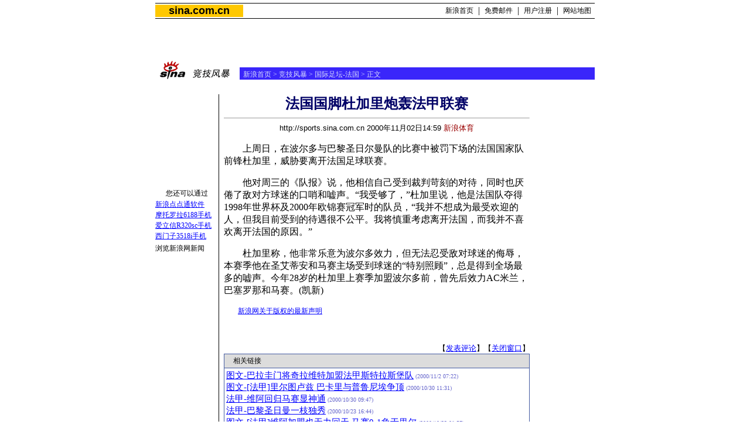

--- FILE ---
content_type: text/html
request_url: http://sports.sina.com.cn/global/200011/0291764.shtml
body_size: 13443
content:
<!--SINA Jit Published at 2000-11-2 15:0:52 From 71-->
<HTML>
<HEAD>
<meta http-equiv="Content-Type" content="text/html; charset=gb2312">
<TITLE>法国国脚杜加里炮轰法甲联赛_国际足坛-法国_竞技风暴_新浪网</TITLE>
<!---->
<style>
input,select {font-size:12px;}
td.ttd {font-size:12px;line-height:150%}
.sb {color:#d8dcfe;font-size:12px;}
.title12 {font-size:12px;}
.title14 {font-size:14.9px;line-height:130%}
.newsp0 {color:#000000;font-size:12px}
.newsp1 {color:#908357;font-size:12px}
.x14 {font-size:14.9px;line-height:130%}

A:link {text-decoration:underline;color:#0000ff}
A:visited {text-decoration:underline;color:#800080}
A:active {text-decoration:underline;color:#ff0000}
A:hover {text-decoration:underline;color:#ff0000}

.l15 {font-size:12px;line-height:150%}
A.title1:link {font-size:17.9px;font-family:arial;font-weight:bold;text-decoration:none;color:#000000;}
A.title1:visited {font-size:17.9px;font-family:arial;font-weight:bold;text-decoration:none;color:#000000;}
A.title1:active {font-size:17.9px;font-family:arial;font-weight:bold;text-decoration:none;color:#000000;}
A.title1:hover {font-size:17.9px;font-family:arial;font-weight:bold;text-decoration:none;color:#000000;}

A.title2:link {font-size:12px;text-decoration:none;color:#000000;}
A.title2:visited {font-size:12px;text-decoration:none;color:#000000;}
A.title2:active {font-size:12px;text-decoration:none;color:#ff0000;}
A.title2:hover {font-size:12px;text-decoration:none;color:#ff0000;}

A.title1:link {font-size:17.9px;font-family:arial;font-weight:bold;text-decoration:none;color:#000000;}
A.title1:visited {font-size:17.9px;font-family:arial;font-weight:bold;text-decoration:none;color:#000000;}
A.title1:active {font-size:17.9px;font-family:arial;font-weight:bold;text-decoration:none;color:#000000;}
A.title1:hover {font-size:17.9px;font-family:arial;font-weight:bold;text-decoration:none;color:#000000;}

A.sinatail:link {text-decoration:underline;color:#0000ff;font-size:12px}
A.sinatail:visited {text-decoration:underline;color:#0000ff;font-size:12px}
A.sinatail:active {text-decoration:underline;color:#000000;font-size:12px}
A.sinatail:hover {text-decoration:underline;color:#ff0000;font-size:12px}

A.sp1:link {text-decoration:none;color:#d8dcfe;font-size:12px}
A.sp1:visited {text-decoration:none;color:#d8dcfe;font-size:12px}
A.sp1:active {text-decoration:none;color:#d8dcfe;font-size:12px}
A.sp1:hover {text-decoration:none;color:#d8dcfe;font-size:12px}

A.sp2:link {text-decoration:none;color:#000000;font-size:12px}
A.sp2:visited {text-decoration:none;color:#000000;font-size:12px}
A.sp2:active {text-decoration:none;color:#000000;font-size:12px}
A.sp2:hover {text-decoration:none;color:#000000;font-size:12px}

</style>
</head>
<body bgcolor=#ffffff topmargin=5 marginheight=5 leftmargin=5 marginwidth=5><!-- body code begin -->

<!-- SUDA_CODE_START --> 
<script type="text/javascript"> 
//<!--
(function(){var an="V=2.1.16";var ah=window,F=document,s=navigator,W=s.userAgent,ao=ah.screen,j=ah.location.href;var aD="https:"==ah.location.protocol?"https://s":"http://",ay="beacon.sina.com.cn";var N=aD+ay+"/a.gif?",z=aD+ay+"/g.gif?",R=aD+ay+"/f.gif?",ag=aD+ay+"/e.gif?",aB=aD+"beacon.sinauda.com/i.gif?";var aA=F.referrer.toLowerCase();var aa="SINAGLOBAL",Y="FSINAGLOBAL",H="Apache",P="ULV",l="SUP",aE="UOR",E="_s_acc",X="_s_tentry",n=false,az=false,B=(document.domain=="sina.com.cn")?true:false;var o=0;var aG=false,A=false;var al="";var m=16777215,Z=0,C,K=0;var r="",b="",a="";var M=[],S=[],I=[];var u=0;var v=0;var p="";var am=false;var w=false;function O(){var e=document.createElement("iframe");e.src=aD+ay+"/data.html?"+new Date().getTime();e.id="sudaDataFrame";e.style.height="0px";e.style.width="1px";e.style.overflow="hidden";e.frameborder="0";e.scrolling="no";document.getElementsByTagName("head")[0].appendChild(e)}function k(){var e=document.createElement("iframe");e.src=aD+ay+"/ckctl.html";e.id="ckctlFrame";e.style.height="0px";e.style.width="1px";e.style.overflow="hidden";e.frameborder="0";e.scrolling="no";document.getElementsByTagName("head")[0].appendChild(e)}function q(){var e=document.createElement("script");e.src=aD+ay+"/h.js";document.getElementsByTagName("head")[0].appendChild(e)}function h(aH,i){var D=F.getElementsByName(aH);var e=(i>0)?i:0;return(D.length>e)?D[e].content:""}function aF(){var aJ=F.getElementsByName("sudameta");var aR=[];for(var aO=0;aO<aJ.length;aO++){var aK=aJ[aO].content;if(aK){if(aK.indexOf(";")!=-1){var D=aK.split(";");for(var aH=0;aH<D.length;aH++){var aP=aw(D[aH]);if(!aP){continue}aR.push(aP)}}else{aR.push(aK)}}}var aM=F.getElementsByTagName("meta");for(var aO=0,aI=aM.length;aO<aI;aO++){var aN=aM[aO];if(aN.name=="tags"){aR.push("content_tags:"+encodeURI(aN.content))}}var aL=t("vjuids");aR.push("vjuids:"+aL);var e="";var aQ=j.indexOf("#");if(aQ!=-1){e=escape(j.substr(aQ+1));aR.push("hashtag:"+e)}return aR}function V(aK,D,aI,aH){if(aK==""){return""}aH=(aH=="")?"=":aH;D+=aH;var aJ=aK.indexOf(D);if(aJ<0){return""}aJ+=D.length;var i=aK.indexOf(aI,aJ);if(i<aJ){i=aK.length}return aK.substring(aJ,i)}function t(e){if(undefined==e||""==e){return""}return V(F.cookie,e,";","")}function at(aI,e,i,aH){if(e!=null){if((undefined==aH)||(null==aH)){aH="sina.com.cn"}if((undefined==i)||(null==i)||(""==i)){F.cookie=aI+"="+e+";domain="+aH+";path=/"}else{var D=new Date();var aJ=D.getTime();aJ=aJ+86400000*i;D.setTime(aJ);aJ=D.getTime();F.cookie=aI+"="+e+";domain="+aH+";expires="+D.toUTCString()+";path=/"}}}function f(D){try{var i=document.getElementById("sudaDataFrame").contentWindow.storage;return i.get(D)}catch(aH){return false}}function ar(D,aH){try{var i=document.getElementById("sudaDataFrame").contentWindow.storage;i.set(D,aH);return true}catch(aI){return false}}function L(){var aJ=15;var D=window.SUDA.etag;if(!B){return"-"}if(u==0){O();q()}if(D&&D!=undefined){w=true}ls_gid=f(aa);if(ls_gid===false||w==false){return false}else{am=true}if(ls_gid&&ls_gid.length>aJ){at(aa,ls_gid,3650);n=true;return ls_gid}else{if(D&&D.length>aJ){at(aa,D,3650);az=true}var i=0,aI=500;var aH=setInterval((function(){var e=t(aa);if(w){e=D}i+=1;if(i>3){clearInterval(aH)}if(e.length>aJ){clearInterval(aH);ar(aa,e)}}),aI);return w?D:t(aa)}}function U(e,aH,D){var i=e;if(i==null){return false}aH=aH||"click";if((typeof D).toLowerCase()!="function"){return}if(i.attachEvent){i.attachEvent("on"+aH,D)}else{if(i.addEventListener){i.addEventListener(aH,D,false)}else{i["on"+aH]=D}}return true}function af(){if(window.event!=null){return window.event}else{if(window.event){return window.event}var D=arguments.callee.caller;var i;var aH=0;while(D!=null&&aH<40){i=D.arguments[0];if(i&&(i.constructor==Event||i.constructor==MouseEvent||i.constructor==KeyboardEvent)){return i}aH++;D=D.caller}return i}}function g(i){i=i||af();if(!i.target){i.target=i.srcElement;i.pageX=i.x;i.pageY=i.y}if(typeof i.layerX=="undefined"){i.layerX=i.offsetX}if(typeof i.layerY=="undefined"){i.layerY=i.offsetY}return i}function aw(aH){if(typeof aH!=="string"){throw"trim need a string as parameter"}var e=aH.length;var D=0;var i=/(\u3000|\s|\t|\u00A0)/;while(D<e){if(!i.test(aH.charAt(D))){break}D+=1}while(e>D){if(!i.test(aH.charAt(e-1))){break}e-=1}return aH.slice(D,e)}function c(e){return Object.prototype.toString.call(e)==="[object Array]"}function J(aH,aL){var aN=aw(aH).split("&");var aM={};var D=function(i){if(aL){try{return decodeURIComponent(i)}catch(aP){return i}}else{return i}};for(var aJ=0,aK=aN.length;aJ<aK;aJ++){if(aN[aJ]){var aI=aN[aJ].split("=");var e=aI[0];var aO=aI[1];if(aI.length<2){aO=e;e="$nullName"}if(!aM[e]){aM[e]=D(aO)}else{if(c(aM[e])!=true){aM[e]=[aM[e]]}aM[e].push(D(aO))}}}return aM}function ac(D,aI){for(var aH=0,e=D.length;aH<e;aH++){aI(D[aH],aH)}}function ak(i){var e=new RegExp("^http(?:s)?://([^/]+)","im");if(i.match(e)){return i.match(e)[1].toString()}else{return""}}function aj(aO){try{var aL="ABCDEFGHIJKLMNOPQRSTUVWXYZabcdefghijklmnopqrstuvwxyz0123456789+/=";var D="ABCDEFGHIJKLMNOPQRSTUVWXYZabcdefghijklmnopqrstuvwxyz0123456789-_=";var aQ=function(e){var aR="",aS=0;for(;aS<e.length;aS++){aR+="%"+aH(e[aS])}return decodeURIComponent(aR)};var aH=function(e){var i="0"+e.toString(16);return i.length<=2?i:i.substr(1)};var aP=function(aY,aV,aR){if(typeof(aY)=="string"){aY=aY.split("")}var aX=function(a7,a9){for(var a8=0;a8<a7.length;a8++){if(a7[a8]==a9){return a8}}return -1};var aS=[];var a6,a4,a1="";var a5,a3,a0,aZ="";if(aY.length%4!=0){}var e=/[^A-Za-z0-9\+\/\=]/g;var a2=aL.split("");if(aV=="urlsafe"){e=/[^A-Za-z0-9\-_\=]/g;a2=D.split("")}var aU=0;if(aV=="binnary"){a2=[];for(aU=0;aU<=64;aU++){a2[aU]=aU+128}}if(aV!="binnary"&&e.exec(aY.join(""))){return aR=="array"?[]:""}aU=0;do{a5=aX(a2,aY[aU++]);a3=aX(a2,aY[aU++]);a0=aX(a2,aY[aU++]);aZ=aX(a2,aY[aU++]);a6=(a5<<2)|(a3>>4);a4=((a3&15)<<4)|(a0>>2);a1=((a0&3)<<6)|aZ;aS.push(a6);if(a0!=64&&a0!=-1){aS.push(a4)}if(aZ!=64&&aZ!=-1){aS.push(a1)}a6=a4=a1="";a5=a3=a0=aZ=""}while(aU<aY.length);if(aR=="array"){return aS}var aW="",aT=0;for(;aT<aS.lenth;aT++){aW+=String.fromCharCode(aS[aT])}return aW};var aI=[];var aN=aO.substr(0,3);var aK=aO.substr(3);switch(aN){case"v01":for(var aJ=0;aJ<aK.length;aJ+=2){aI.push(parseInt(aK.substr(aJ,2),16))}return decodeURIComponent(aQ(aP(aI,"binnary","array")));break;case"v02":aI=aP(aK,"urlsafe","array");return aQ(aP(aI,"binnary","array"));break;default:return decodeURIComponent(aO)}}catch(aM){return""}}var ap={screenSize:function(){return(m&8388608==8388608)?ao.width+"x"+ao.height:""},colorDepth:function(){return(m&4194304==4194304)?ao.colorDepth:""},appCode:function(){return(m&2097152==2097152)?s.appCodeName:""},appName:function(){return(m&1048576==1048576)?((s.appName.indexOf("Microsoft Internet Explorer")>-1)?"MSIE":s.appName):""},cpu:function(){return(m&524288==524288)?(s.cpuClass||s.oscpu):""},platform:function(){return(m&262144==262144)?(s.platform):""},jsVer:function(){if(m&131072!=131072){return""}var aI,e,aK,D=1,aH=0,i=(s.appName.indexOf("Microsoft Internet Explorer")>-1)?"MSIE":s.appName,aJ=s.appVersion;if("MSIE"==i){e="MSIE";aI=aJ.indexOf(e);if(aI>=0){aK=window.parseInt(aJ.substring(aI+5));if(3<=aK){D=1.1;if(4<=aK){D=1.3}}}}else{if(("Netscape"==i)||("Opera"==i)||("Mozilla"==i)){D=1.3;e="Netscape6";aI=aJ.indexOf(e);if(aI>=0){D=1.5}}}return D},network:function(){if(m&65536!=65536){return""}var i="";i=(s.connection&&s.connection.type)?s.connection.type:i;try{F.body.addBehavior("#default#clientCaps");i=F.body.connectionType}catch(D){i="unkown"}return i},language:function(){return(m&32768==32768)?(s.systemLanguage||s.language):""},timezone:function(){return(m&16384==16384)?(new Date().getTimezoneOffset()/60):""},flashVer:function(){if(m&8192!=8192){return""}var aK=s.plugins,aH,aL,aN;if(aK&&aK.length){for(var aJ in aK){aL=aK[aJ];if(aL.description==null){continue}if(aH!=null){break}aN=aL.description.toLowerCase();if(aN.indexOf("flash")!=-1){aH=aL.version?parseInt(aL.version):aN.match(/\d+/);continue}}}else{if(window.ActiveXObject){for(var aI=10;aI>=2;aI--){try{var D=new ActiveXObject("ShockwaveFlash.ShockwaveFlash."+aI);if(D){aH=aI;break}}catch(aM){}}}else{if(W.indexOf("webtv/2.5")!=-1){aH=3}else{if(W.indexOf("webtv")!=-1){aH=2}}}}return aH},javaEnabled:function(){if(m&4096!=4096){return""}var D=s.plugins,i=s.javaEnabled(),aH,aI;if(i==true){return 1}if(D&&D.length){for(var e in D){aH=D[e];if(aH.description==null){continue}if(i!=null){break}aI=aH.description.toLowerCase();if(aI.indexOf("java plug-in")!=-1){i=parseInt(aH.version);continue}}}else{if(window.ActiveXObject){i=(new ActiveXObject("JavaWebStart.IsInstalled")!=null)}}return i?1:0}};var ad={pageId:function(i){var D=i||r,aK="-9999-0-0-1";if((undefined==D)||(""==D)){try{var aH=h("publishid");if(""!=aH){var aJ=aH.split(",");if(aJ.length>0){if(aJ.length>=3){aK="-9999-0-"+aJ[1]+"-"+aJ[2]}D=aJ[0]}}else{D="0"}}catch(aI){D="0"}D=D+aK}return D},sessionCount:function(){var e=t("_s_upa");if(e==""){e=0}return e},excuteCount:function(){return SUDA.sudaCount},referrer:function(){if(m&2048!=2048){return""}var e=/^[^\?&#]*.swf([\?#])?/;if((aA=="")||(aA.match(e))){var i=V(j,"ref","&","");if(i!=""){return escape(i)}}return escape(aA)},isHomepage:function(){if(m&1024!=1024){return""}var D="";try{F.body.addBehavior("#default#homePage");D=F.body.isHomePage(j)?"Y":"N"}catch(i){D="unkown"}return D},PGLS:function(){return(m&512==512)?h("stencil"):""},ZT:function(){if(m&256!=256){return""}var e=h("subjectid");e.replace(",",".");e.replace(";",",");return escape(e)},mediaType:function(){return(m&128==128)?h("mediaid"):""},domCount:function(){return(m&64==64)?F.getElementsByTagName("*").length:""},iframeCount:function(){return(m&32==32)?F.getElementsByTagName("iframe").length:""}};var av={visitorId:function(){var i=15;var e=t(aa);if(e.length>i&&u==0){return e}else{return}},fvisitorId:function(e){if(!e){var e=t(Y);return e}else{at(Y,e,3650)}},sessionId:function(){var e=t(H);if(""==e){var i=new Date();e=Math.random()*10000000000000+"."+i.getTime()}return e},flashCookie:function(e){if(e){}else{return p}},lastVisit:function(){var D=t(H);var aI=t(P);var aH=aI.split(":");var aJ="",i;if(aH.length>=6){if(D!=aH[4]){i=new Date();var e=new Date(window.parseInt(aH[0]));aH[1]=window.parseInt(aH[1])+1;if(i.getMonth()!=e.getMonth()){aH[2]=1}else{aH[2]=window.parseInt(aH[2])+1}if(((i.getTime()-e.getTime())/86400000)>=7){aH[3]=1}else{if(i.getDay()<e.getDay()){aH[3]=1}else{aH[3]=window.parseInt(aH[3])+1}}aJ=aH[0]+":"+aH[1]+":"+aH[2]+":"+aH[3];aH[5]=aH[0];aH[0]=i.getTime();at(P,aH[0]+":"+aH[1]+":"+aH[2]+":"+aH[3]+":"+D+":"+aH[5],360)}else{aJ=aH[5]+":"+aH[1]+":"+aH[2]+":"+aH[3]}}else{i=new Date();aJ=":1:1:1";at(P,i.getTime()+aJ+":"+D+":",360)}return aJ},userNick:function(){if(al!=""){return al}var D=unescape(t(l));if(D!=""){var i=V(D,"ag","&","");var e=V(D,"user","&","");var aH=V(D,"uid","&","");var aJ=V(D,"sex","&","");var aI=V(D,"dob","&","");al=i+":"+e+":"+aH+":"+aJ+":"+aI;return al}else{return""}},userOrigin:function(){if(m&4!=4){return""}var e=t(aE);var i=e.split(":");if(i.length>=2){return i[0]}else{return""}},advCount:function(){return(m&2==2)?t(E):""},setUOR:function(){var aL=t(aE),aP="",i="",aO="",aI="",aM=j.toLowerCase(),D=F.referrer.toLowerCase();var aQ=/[&|?]c=spr(_[A-Za-z0-9]{1,}){3,}/;var aK=new Date();if(aM.match(aQ)){aO=aM.match(aQ)[0]}else{if(D.match(aQ)){aO=D.match(aQ)[0]}}if(aO!=""){aO=aO.substr(3)+":"+aK.getTime()}if(aL==""){if(t(P)==""){aP=ak(D);i=ak(aM)}at(aE,aP+","+i+","+aO,365)}else{var aJ=0,aN=aL.split(",");if(aN.length>=1){aP=aN[0]}if(aN.length>=2){i=aN[1]}if(aN.length>=3){aI=aN[2]}if(aO!=""){aJ=1}else{var aH=aI.split(":");if(aH.length>=2){var e=new Date(window.parseInt(aH[1]));if(e.getTime()<(aK.getTime()-86400000*30)){aJ=1}}}if(aJ){at(aE,aP+","+i+","+aO,365)}}},setAEC:function(e){if(""==e){return}var i=t(E);if(i.indexOf(e+",")<0){i=i+e+","}at(E,i,7)},ssoInfo:function(){var D=unescape(aj(t("sso_info")));if(D!=""){if(D.indexOf("uid=")!=-1){var i=V(D,"uid","&","");return escape("uid:"+i)}else{var e=V(D,"u","&","");return escape("u:"+unescape(e))}}else{return""}},subp:function(){return t("SUBP")}};var ai={CI:function(){var e=["sz:"+ap.screenSize(),"dp:"+ap.colorDepth(),"ac:"+ap.appCode(),"an:"+ap.appName(),"cpu:"+ap.cpu(),"pf:"+ap.platform(),"jv:"+ap.jsVer(),"ct:"+ap.network(),"lg:"+ap.language(),"tz:"+ap.timezone(),"fv:"+ap.flashVer(),"ja:"+ap.javaEnabled()];return"CI="+e.join("|")},PI:function(e){var i=["pid:"+ad.pageId(e),"st:"+ad.sessionCount(),"et:"+ad.excuteCount(),"ref:"+ad.referrer(),"hp:"+ad.isHomepage(),"PGLS:"+ad.PGLS(),"ZT:"+ad.ZT(),"MT:"+ad.mediaType(),"keys:","dom:"+ad.domCount(),"ifr:"+ad.iframeCount()];return"PI="+i.join("|")},UI:function(){var e=["vid:"+av.visitorId(),"sid:"+av.sessionId(),"lv:"+av.lastVisit(),"un:"+av.userNick(),"uo:"+av.userOrigin(),"ae:"+av.advCount(),"lu:"+av.fvisitorId(),"si:"+av.ssoInfo(),"rs:"+(n?1:0),"dm:"+(B?1:0),"su:"+av.subp()];return"UI="+e.join("|")},EX:function(i,e){if(m&1!=1){return""}i=(null!=i)?i||"":b;e=(null!=e)?e||"":a;return"EX=ex1:"+i+"|ex2:"+e},MT:function(){return"MT="+aF().join("|")},V:function(){return an},R:function(){return"gUid_"+new Date().getTime()}};function ax(){var aK="-",aH=F.referrer.toLowerCase(),D=j.toLowerCase();if(""==t(X)){if(""!=aH){aK=ak(aH)}at(X,aK,"","weibo.com")}var aI=/weibo.com\/reg.php/;if(D.match(aI)){var aJ=V(unescape(D),"sharehost","&","");var i=V(unescape(D),"appkey","&","");if(""!=aJ){at(X,aJ,"","weibo.com")}at("appkey",i,"","weibo.com")}}function d(e,i){G(e,i)}function G(i,D){D=D||{};var e=new Image(),aH;if(D&&D.callback&&typeof D.callback=="function"){e.onload=function(){clearTimeout(aH);aH=null;D.callback(true)}}SUDA.img=e;e.src=i;aH=setTimeout(function(){if(D&&D.callback&&typeof D.callback=="function"){D.callback(false);e.onload=null}},D.timeout||2000)}function x(e,aH,D,aI){SUDA.sudaCount++;if(!av.visitorId()&&!L()){if(u<3){u++;setTimeout(x,500);return}}var i=N+[ai.V(),ai.CI(),ai.PI(e),ai.UI(),ai.MT(),ai.EX(aH,D),ai.R()].join("&");G(i,aI)}function y(e,D,i){if(aG||A){return}if(SUDA.sudaCount!=0){return}x(e,D,i)}function ab(e,aH){if((""==e)||(undefined==e)){return}av.setAEC(e);if(0==aH){return}var D="AcTrack||"+t(aa)+"||"+t(H)+"||"+av.userNick()+"||"+e+"||";var i=ag+D+"&gUid_"+new Date().getTime();d(i)}function aq(aI,e,i,aJ){aJ=aJ||{};if(!i){i=""}else{i=escape(i)}var aH="UATrack||"+t(aa)+"||"+t(H)+"||"+av.userNick()+"||"+aI+"||"+e+"||"+ad.referrer()+"||"+i+"||"+(aJ.realUrl||"")+"||"+(aJ.ext||"");var D=ag+aH+"&gUid_"+new Date().getTime();d(D,aJ)}function aC(aK){var i=g(aK);var aI=i.target;var aH="",aL="",D="";var aJ;if(aI!=null&&aI.getAttribute&&(!aI.getAttribute("suda-uatrack")&&!aI.getAttribute("suda-actrack")&&!aI.getAttribute("suda-data"))){while(aI!=null&&aI.getAttribute&&(!!aI.getAttribute("suda-uatrack")||!!aI.getAttribute("suda-actrack")||!!aI.getAttribute("suda-data"))==false){if(aI==F.body){return}aI=aI.parentNode}}if(aI==null||aI.getAttribute==null){return}aH=aI.getAttribute("suda-actrack")||"";aL=aI.getAttribute("suda-uatrack")||aI.getAttribute("suda-data")||"";sudaUrls=aI.getAttribute("suda-urls")||"";if(aL){aJ=J(aL);if(aI.tagName.toLowerCase()=="a"){D=aI.href}opts={};opts.ext=(aJ.ext||"");aJ.key&&SUDA.uaTrack&&SUDA.uaTrack(aJ.key,aJ.value||aJ.key,D,opts)}if(aH){aJ=J(aH);aJ.key&&SUDA.acTrack&&SUDA.acTrack(aJ.key,aJ.value||aJ.key)}}if(window.SUDA&&Object.prototype.toString.call(window.SUDA)==="[object Array]"){for(var Q=0,ae=SUDA.length;Q<ae;Q++){switch(SUDA[Q][0]){case"setGatherType":m=SUDA[Q][1];break;case"setGatherInfo":r=SUDA[Q][1]||r;b=SUDA[Q][2]||b;a=SUDA[Q][3]||a;break;case"setPerformance":Z=SUDA[Q][1];break;case"setPerformanceFilter":C=SUDA[Q][1];break;case"setPerformanceInterval":K=SUDA[Q][1]*1||0;K=isNaN(K)?0:K;break;case"setGatherMore":M.push(SUDA[Q].slice(1));break;case"acTrack":S.push(SUDA[Q].slice(1));break;case"uaTrack":I.push(SUDA[Q].slice(1));break}}}aG=(function(D,i){if(ah.top==ah){return false}else{try{if(F.body.clientHeight==0){return false}return((F.body.clientHeight>=D)&&(F.body.clientWidth>=i))?false:true}catch(aH){return true}}})(320,240);A=(function(){return false})();av.setUOR();var au=av.sessionId();window.SUDA=window.SUDA||[];SUDA.sudaCount=SUDA.sudaCount||0;SUDA.log=function(){x.apply(null,arguments)};SUDA.acTrack=function(){ab.apply(null,arguments)};SUDA.uaTrack=function(){aq.apply(null,arguments)};U(F.body,"click",aC);window.GB_SUDA=SUDA;GB_SUDA._S_pSt=function(){};GB_SUDA._S_acTrack=function(){ab.apply(null,arguments)};GB_SUDA._S_uaTrack=function(){aq.apply(null,arguments)};window._S_pSt=function(){};window._S_acTrack=function(){ab.apply(null,arguments)};window._S_uaTrack=function(){aq.apply(null,arguments)};window._S_PID_="";if(!window.SUDA.disableClickstream){y()}try{k()}catch(T){}})();
//-->
</script> 
<noScript> 
<div style='position:absolute;top:0;left:0;width:0;height:0;visibility:hidden'><img width=0 height=0 src='//beacon.sina.com.cn/a.gif?noScript' border='0' alt='' /></div> 
</noScript> 
<!-- SUDA_CODE_END -->

<!-- SSO_GETCOOKIE_START -->
<script type="text/javascript">var sinaSSOManager=sinaSSOManager||{};sinaSSOManager.getSinaCookie=function(){function dc(u){if(u==undefined){return""}var decoded=decodeURIComponent(u);return decoded=="null"?"":decoded}function ps(str){var arr=str.split("&");var arrtmp;var arrResult={};for(var i=0;i<arr.length;i++){arrtmp=arr[i].split("=");arrResult[arrtmp[0]]=dc(arrtmp[1])}return arrResult}function gC(name){var Res=eval("/"+name+"=([^;]+)/").exec(document.cookie);return Res==null?null:Res[1]}var sup=dc(gC("SUP"));if(!sup){sup=dc(gC("SUR"))}if(!sup){return null}return ps(sup)};</script>
<!-- SSO_GETCOOKIE_END -->

<script type="text/javascript">new function(r,s,t){this.a=function(n,t,e){if(window.addEventListener){n.addEventListener(t,e,false);}else if(window.attachEvent){n.attachEvent("on"+t,e);}};this.b=function(f){var t=this;return function(){return f.apply(t,arguments);};};this.c=function(){var f=document.getElementsByTagName("form");for(var i=0;i<f.length;i++){var o=f[i].action;if(this.r.test(o)){f[i].action=o.replace(this.r,this.s);}}};this.r=r;this.s=s;this.d=setInterval(this.b(this.c),t);this.a(window,"load",this.b(function(){this.c();clearInterval(this.d);}));}(/http:\/\/www\.google\.c(om|n)\/search/, "http://keyword.sina.com.cn/searchword.php", 250);</script>
<!-- body code end -->

<center>
<table width=750 border=0 cellspacing=0 cellpadding=0>
<tr><td height=1 colspan=2 bgcolor=#000000><img src=http://image2.sina.com.cn/home/image/c.gif width=1 height=1></td></tr>
<tr><td height=2 colspan=2></td></tr>
<tr><td width=150 height=18 bgcolor=#ffc800 align=center><a href=http://www.sina.com.cn/ class=title1>sina.com.cn</a></td>
<td width=600 align=right>
	<table width=261 height=18 border=0 cellspacing=0 cellpadding=0>
	<tr align=center valign=bottom><td width=60><a href=http://www.sina.com.cn/ class=title2>新浪首页</a></td><td width=7>|</td><td width=60><a href=http://mail.sina.com.cn/ class=title2>免费邮件</a></td><td width=7>|</td><td width=60><a href=http://members.sina.com.cn/ class=title2>用户注册</a></td><td width=7>|</td><td width=60><a href=http://home.sina.com.cn/intro/navigation.shtml class=title2>网站地图</a></td></tr>
	</table></td></tr>
<tr><td height=2 colspan=2></td></tr>
<tr><td height=1 colspan=2 bgcolor=#000000><img src=http://image2.sina.com.cn/home/image/c.gif width=1 height=1></td></tr>
<tr><td height=10 colspan=2></td></tr>
<tr><td height=60 colspan=2>
	<table width=750 height=28 border=0 cellspacing=0 cellpadding=0>
	<tr><td width=29></td><td width=120 class=l15><br></td><td width=482 align=center>
<!--广告-->
<NOLAYER>
<IFRAME SRC="http://ad.cn.doubleclick.net/adi/sports.sina.com.cn/others;num=6258383882740765?" width="468" height="60" frameborder="no" border="0" MARGINWIDTH="0" MARGINHEIGHT="0" SCROLLING="no">
<A HREF="http://ad.cn.doubleclick.net/jump/sports.sina.com.cn/others;abr=!ie;num=6258383882740765?"><IMG SRC="http://ad.cn.doubleclick.net/ad/sports.sina.com.cn/others;abr=!ie;num=6258383882740765?" border=0 height="60" width="468"></A>
</IFRAME>
</NOLAYER>
<ILAYER id="layer1" visibility="hidden" width=468 height=60></ILAYER>

<!--广告结束--></td>
</td><td width=119 class=l15><br></td></tr>
</table></td></tr>
</table>

<table width=750 border=0 cellspacing=0 cellpadding=0>
<tr><td width=144><img src=/images/sina_jjfb.gif width=144 height=34 alt=竞技风暴></td>
<td width=606 valign=bottom>
	<table border=0 width=100% cellspacing=0 cellpadding=0 background="">	
	<tr><td width=6 bgcolor=#3a26fa><img src=http://image2.sina.com.cn/sports/images/c.gif width=6 height=21></td>
	<td width=600 bgcolor=#3a26fa class=sb><img src=http://image2.sina.com.cn/sports/images/c.gif width=1 height=4><br><a href=http://www.sina.com.cn class=sp1>新浪首页</a> > <a href=http://sports.sina.com.cn/ class=sp1>竞技风暴</a> > <A HREF="/global/france/index.shtml" class=sp1>国际足坛-法国</A> > <!---->  正文</td>
	</table></td></tr>
</table>
<!--结束：table 1-->

<!--开始：新闻内容-->
<table width=750 border=0 cellspacing=0 cellpadding=0>
<tr><td colspan=5 height=25></td></tr>
<tr valign=top><td width=109 align=center valign=top>
	<table width=100% border=0 cellspacing=0 cellpadding=0>
	<tr><td height=160 valign=top align=center class=title12>
	
	<br><br>
	



	</td></tr>
	<tr><td height=20 class=title12><TABLE WIDTH=100% BORDER=0 CELLSPACING=0 CELLPADDING=0>
<tr><td height=20 align=center class=title12>您还可以通过</td></tr>
<tr><td height=18 class=title12><a href=http://tech.sina.com.cn/soft/news/2000-06-30/29482.shtml target=_blank>新浪点点通软件</a></td></tr>
<tr><td height=18 class=title12><a href=http://tech.sina.com.cn/wap/tech/2000-06-06/27397.shtml target=_blank>摩托罗拉6188手机</a></td></tr>
<tr><td height=18 class=title12><a href=http://tech.sina.com.cn/wap/tech/2000-06-06/27380.shtml target=_blank>爱立信R320sc手机</a></td></tr>
<tr><td height=18 class=title12><a href=http://tech.sina.com.cn/wap/tech/2000-06-06/27396.shtml target=_blank>西门子3518i手机</a></td></tr>
<tr><td height=20 valign=bottom class=title12>浏览新浪网新闻</td></tr>
<tr><td height=20 valign=bottom class=title12></td></tr>
</table></td></tr>
        <tr><td class=title12><br></td></tr>
	</table></td>
<td width=1 bgcolor=#000000><br></td>
<td width=8><br></td>
<td width=520 valign=top>
<CENTER><FONT COLOR=#000066 SIZE=5><B>法国国脚杜加里炮轰法甲联赛</B></FONT></CENTER>
<HR WIDTH=520 ALIGN="center" SIZE=1>
<CENTER><FONT FACE="Arial" SIZE=2>http://sports.sina.com.cn 
      2000年11月02日14:59 </FONT><FONT COLOR="#990000" SIZE=2>新浪体育  </FONT></CENTER>
<font size=3>

<p>
<p>　　上周日，在波尔多与巴黎圣日尔曼队的比赛中被罚下场的法国国家队前锋杜加里，威胁要离开法国足球联赛。</p>

<p>　　他对周三的《队报》说，他相信自己受到裁判苛刻的对待，同时也厌倦了敌对方球迷的口哨和嘘声。“我受够了，”杜加里说，他是法国队夺得1998年世界杯及2000年欧锦赛冠军时的队员，“我并不想成为最受欢迎的人，但我目前受到的待遇很不公平。我将慎重考虑离开法国，而我并不喜欢离开法国的原因。”</p>

<p>　　杜加里称，他非常乐意为波尔多效力，但无法忍受敌对球迷的侮辱，本赛季他在圣艾蒂安和马赛主场受到球迷的“特别照顾”，总是得到全场最多的嘘声。今年28岁的杜加里上赛季加盟波尔多前，曾先后效力AC米兰，巴塞罗那和马赛。(凯新)
</p>

</font>

<p class=title12>　　<a href=http://sports.sina.com.cn/others/200006/3052545.shtml target=_blank>新浪网关于版权的最新声明</a></p>

<br>
<p align=right><font size=2>【<a href=http://comment.sina.com.cn/cgi-bin/news/release7/news_face1?%B7%A8%B9%FA%B9%FA%BD%C5%B6%C5%BC%D3%C0%EF%C5%DA%BA%E4%B7%A8%BC%D7%C1%AA%C8%FC+http://sports.sina.com.cn/global/200011/0291764.shtml+91764+7>发表评论</a>】【<a href="javascript:window.close()">关闭窗口</a>】</font>
<br>
<table width=100% border=0 cellspacing=0 cellpadding=0><tr><td bgcolor=#455ca2><table width=100% border=0 cellspacing=1 cellpadding=3>
<tr><td bgcolor=#dcdcdc class=title12>　相关链接</td></tr>
<tr><td bgcolor=#ffffff class=x14><a href=/global/200011/0291643.shtml TARGET=_blank>图文-巴拉圭门将奇拉维特加盟法甲斯特拉斯堡队</a><FONT SIZE=1 COLOR=#6666cc> (2000/11/2 07:22)</FONT><br>
<a href=/global/200010/3091054.shtml TARGET=_blank>图文-[法甲]里尔图卢兹 巴卡里与普鲁尼埃争顶</a><FONT SIZE=1 COLOR=#6666cc> (2000/10/30 11:31)</FONT><br>
<a href=/global/200010/3091014.shtml TARGET=_blank>法甲-维阿回归马赛显神通</a><FONT SIZE=1 COLOR=#6666cc> (2000/10/30 09:47)</FONT><br>
<a href=/global/200010/2372238.shtml TARGET=_blank>法甲-巴黎圣日曼一枝独秀</a><FONT SIZE=1 COLOR=#6666cc> (2000/10/23 16:44)</FONT><br>
<a href=/global/200010/2372102.shtml TARGET=_blank>图文-[法甲]维阿加盟也无力回天 马赛0-1负于里尔</a><FONT SIZE=1 COLOR=#6666cc> (2000/10/23 08:57)</FONT><br>
</td></tr>
</table></td></tr></table>
<table width=100% border=0 cellspacing=0 cellpadding=0><tr><td bgcolor=#455ca2><table width=100% border=0 cellspacing=1 cellpadding=3>
<tr><td bgcolor=#ffffff class=x14><A HREF=/global/europe/>国际足坛-欧陆烽火</A>　<a href=/global/france/table.shtml>法甲积分榜</a></td></tr>
</table></td></tr></table>
<table width=100% border=0 cellspacing=0 cellpadding=0>
<tr><td bgcolor=#455ca2>
<table width=100% border=0 cellspacing=1 cellpadding=3>
<tr><td colspan=2 class=title12 bgcolor=#ffffff>　新浪推荐</td></tr>
<tr><td bgcolor=#ffffff width=50% class=title14>
<a href=http://dailynews.sina.com.cn/special/koreawar/index.shtml>纪念抗美援朝战争专题</a><br>
<a href=http://edu.sina.com.cn/job/index.htm>新浪招聘网站
</a><br>
<a href=http://sports.sina.com.cn/basketball/>美国NBA专题</a><br>
<a href=http://mall.sina.com.cn/kodak/>网上购买大幅奥运精彩图片</a><br>


</td>
<td bgcolor=#ffffff width=50% class=title14>
<a href=http://tech.sina.com.cn/mobile/index.shtml>手机频道提供资费技巧WAP及电信资讯</a><br>
<a href=http://www.beijing-2008.org/xwzx/assy/wsqm/xwzx_assy_wsqm.shtm>支持奥运，网上签名！</a><br>
<a href=http://sports.sina.com.cn/focus/yingshibei.shtml>应氏杯围棋赛</a><br>
<a href=http://newchat.sina.com.cn/newchat/index14.shtml>最新聊天室：E网情深</a>

</td>
</tr>
</table>
</td></tr>
</table>
<br></td>
<td width=112><br></td></tr></table>

<CENTER>

<!--开始：底部Proportion(w/h) of pic is too small-->
<!--开始：底部-->
<HR WIDTH="750" SIZE="2">
<img width=1 height=1 border=0 src=http://cn-tracker.sina.com/perl/tagme>
<!-- 查寻栏(开始) -->
<font size=2>
<center>
<FONT SIZE="2">
<FORM action=http://search.sina.com.cn/cgi-bin/search/search.cgi method=GET>
<input TYPE=text SIZE="20" NAME="_searchkey" MAXLENGTH="80">
<select name=_ss>
<option value=aoyunt selected>奥运新闻标题</option>
<option value=sportst>竞技风暴新闻</option>
<option value=newstitle>新闻标题</option>
<option value=newsft>新闻全文</option>
<option value=sina>网站</option>
<option value=avcn>网页</option>
<option value=down>软件</option>
<option value=game>游戏</option>
</select>
<INPUT TYPE=submit name=enter VALUE="搜索">　<a href=http://dailynews.sina.com.cn/search.shtml target=_blank>新闻查询帮助</a>
</FORM>
</font>
</center>
</font>
<!-- 查寻栏(结束) -->

<!--标准尾-->
<p class=title12><a href=http://www.sina.com.cn/intro/intro.shtml>网站简介</a> | <a href=http://members.sina.com.cn>用户注册</a> | <a href=http://www.sina.com.cn/intro/ads.shtml>广告服务</a> | <a href=http://www.sina.com.cn/intro/recruit.shtml>招聘信息</a> | <a href=http://home.sina.com.cn/intro/chinesereading.shtml>中文阅读</a> | <a href=http://richwin.sina.com.cn>Richwin</a> | <a href=http://www.sina.com.cn/intro/contacts.shtml>联系方式</a> | <a href=http://www.sina.com.cn/intro/help.shtml>帮助信息</a> | <a href=http://home.sina.com.cn/intro/lawfirm.shtml>网站律师</a>
<p class=title12>Copyright (C) 2000 SINA.com, Stone Rich Sight. All Rights Reserved<br><br><img src=http://cn-tracker.sina.com/perl/tagme width=1 height=1><a href=/intro/copyright.shtml target=_blank>版权所有</a>　四通利方 新浪网
<!--标准尾结束-->
<!--结束：底部Proportion(w/h) of pic is too small142714-->
</CENTER>
<LAYER SRC="http://ad.cn.doubleclick.net/adl/sports.sina.com.cn/others;num=6258383882740765?" width=468 height=60 visibility="hidden" onLoad="moveToAbsolute(layer1.pageX,layer1.pageY);clip.height=60;clip.width=468; visibility='show';"></LAYER>
<!-- body code begin -->

<!-- SSO_UPDATECOOKIE_START -->
<script type="text/javascript">var sinaSSOManager=sinaSSOManager||{};sinaSSOManager.q=function(b){if(typeof b!="object"){return""}var a=new Array();for(key in b){a.push(key+"="+encodeURIComponent(b[key]))}return a.join("&")};sinaSSOManager.es=function(f,d,e){var c=document.getElementsByTagName("head")[0];var a=document.getElementById(f);if(a){c.removeChild(a)}var b=document.createElement("script");if(e){b.charset=e}else{b.charset="gb2312"}b.id=f;b.type="text/javascript";d+=(/\?/.test(d)?"&":"?")+"_="+(new Date()).getTime();b.src=d;c.appendChild(b)};sinaSSOManager.doCrossDomainCallBack=function(a){sinaSSOManager.crossDomainCounter++;document.getElementsByTagName("head")[0].removeChild(document.getElementById(a.scriptId))};sinaSSOManager.crossDomainCallBack=function(a){if(!a||a.retcode!=0){return false}var d=a.arrURL;var b,f;var e={callback:"sinaSSOManager.doCrossDomainCallBack"};sinaSSOManager.crossDomainCounter=0;if(d.length==0){return true}for(var c=0;c<d.length;c++){b=d[c];f="ssoscript"+c;e.scriptId=f;b=b+(/\?/.test(b)?"&":"?")+sinaSSOManager.q(e);sinaSSOManager.es(f,b)}};sinaSSOManager.updateCookieCallBack=function(c){var d="ssoCrossDomainScriptId";var a="http://login.sina.com.cn/sso/crossdomain.php";if(c.retcode==0){var e={scriptId:d,callback:"sinaSSOManager.crossDomainCallBack",action:"login",domain:"sina.com.cn"};var b=a+"?"+sinaSSOManager.q(e);sinaSSOManager.es(d,b)}else{}};sinaSSOManager.updateCookie=function(){var g=1800;var p=7200;var b="ssoLoginScript";var h=3600*24;var i="sina.com.cn";var m=1800;var l="http://login.sina.com.cn/sso/updatetgt.php";var n=null;var f=function(e){var r=null;var q=null;switch(e){case"sina.com.cn":q=sinaSSOManager.getSinaCookie();if(q){r=q.et}break;case"sina.cn":q=sinaSSOManager.getSinaCookie();if(q){r=q.et}break;case"51uc.com":q=sinaSSOManager.getSinaCookie();if(q){r=q.et}break}return r};var j=function(){try{return f(i)}catch(e){return null}};try{if(g>5){if(n!=null){clearTimeout(n)}n=setTimeout("sinaSSOManager.updateCookie()",g*1000)}var d=j();var c=(new Date()).getTime()/1000;var o={};if(d==null){o={retcode:6102}}else{if(d<c){o={retcode:6203}}else{if(d-h+m>c){o={retcode:6110}}else{if(d-c>p){o={retcode:6111}}}}}if(o.retcode!==undefined){return false}var a=l+"?callback=sinaSSOManager.updateCookieCallBack";sinaSSOManager.es(b,a)}catch(k){}return true};sinaSSOManager.updateCookie();</script>
<!-- SSO_UPDATECOOKIE_END -->

<script>
var _hmt = _hmt || [];
(function() {
  var hm = document.createElement("script");
  hm.src = "//hm.baidu.com/hm.js?35ddcac55ce8155015e5c5e313883b68";

  var s = document.getElementsByTagName("script")[0];
  s.parentNode.insertBefore(hm, s);
})();
</script>
<!-- body code end -->

</BODY>
</HTML>
